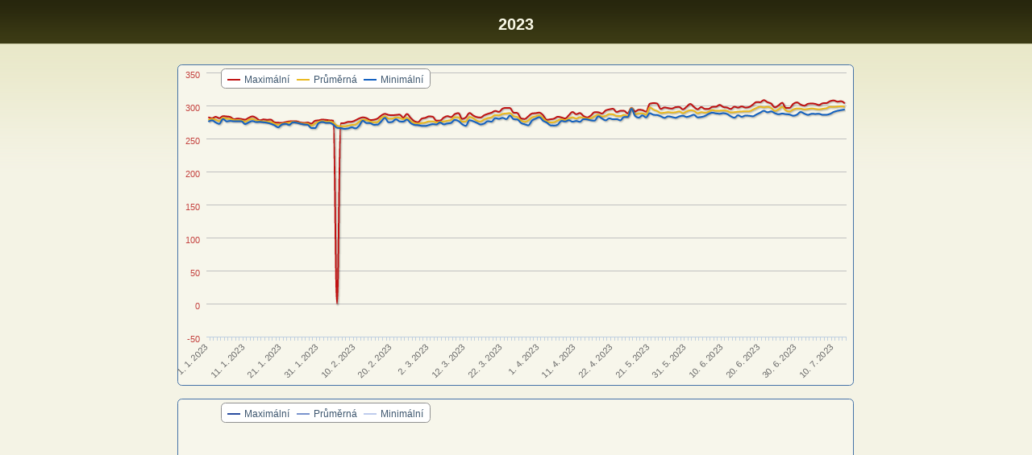

--- FILE ---
content_type: text/html
request_url: http://ok5z.eu/tmep/scripts/modals/rocniGrafy.php?je=K&ja=cz&rok=2023
body_size: 4102
content:
<!DOCTYPE HTML PUBLIC "-//W3C//DTD HTML 4.01 Transitional//EN"
"http://www.w3.org/TR/html4/loose.dtd">
<html>

  <head>
    <title>Valeč u Hrotovic - WiFi teploměr a vlhkoměr</title>
    <meta HTTP-EQUIV="content-type" CONTENT="text/html; charset=UTF-8">
    <link rel="stylesheet" href="../../css/css.css" type="text/css">
    <link rel="stylesheet" href="../../css/jquery-ui.css" type="text/css">
    <meta NAME="description" CONTENT="Valeč u Hrotovic - WiFi teploměr a vlhkoměr - stránka s hodnotami a grafy.">
    <meta NAME="author" CONTENT="Michal Ševčík (http://multi.tricker.cz), František Ševčík (f.sevcik@seznam.cz)">
    <script src="../js/jquery.tools.ui.timer.colorbox.tmep.js" type="text/javascript"></script>
    <script src="../js/highcharts.js" type="text/javascript"></script>
    <script src="../js/highcharts-more.js" type="text/javascript"></script>
    <link rel="shortcut icon" href="../../images/favicon.ico">
    <style type="text/css">body{ background: url("../../images/modal-bcg.png") top center repeat-x #f4f3e5; }</style>
  </head>

<body>

<center><h3>2023</h3><div id='rocniTeplota' class='grafModal'></div><script type="text/javascript">
$(function () {
    var chart;
    $(document).ready(function() {
        chart = new Highcharts.Chart({
            chart: { renderTo: 'rocniTeplota', zoomType: 'x', borderWidth: 1, backgroundColor: '#f7f6eb' },
            credits: { enabled: 0 },
            title: { text: null },
            xAxis: { categories: ['1. 1. 2023','2. 1. 2023','3. 1. 2023','4. 1. 2023','5. 1. 2023','6. 1. 2023','7. 1. 2023','8. 1. 2023','9. 1. 2023','10. 1. 2023','11. 1. 2023','12. 1. 2023','13. 1. 2023','14. 1. 2023','15. 1. 2023','16. 1. 2023','17. 1. 2023','18. 1. 2023','19. 1. 2023','20. 1. 2023','21. 1. 2023','22. 1. 2023','23. 1. 2023','24. 1. 2023','25. 1. 2023','26. 1. 2023','27. 1. 2023','28. 1. 2023','29. 1. 2023','30. 1. 2023','31. 1. 2023','1. 2. 2023','2. 2. 2023','3. 2. 2023','4. 2. 2023','5. 2. 2023','6. 2. 2023','7. 2. 2023','8. 2. 2023','9. 2. 2023','10. 2. 2023','11. 2. 2023','12. 2. 2023','13. 2. 2023','14. 2. 2023','15. 2. 2023','16. 2. 2023','17. 2. 2023','18. 2. 2023','19. 2. 2023','20. 2. 2023','21. 2. 2023','22. 2. 2023','23. 2. 2023','24. 2. 2023','25. 2. 2023','26. 2. 2023','27. 2. 2023','28. 2. 2023','1. 3. 2023','2. 3. 2023','3. 3. 2023','4. 3. 2023','5. 3. 2023','6. 3. 2023','7. 3. 2023','8. 3. 2023','9. 3. 2023','10. 3. 2023','11. 3. 2023','12. 3. 2023','13. 3. 2023','14. 3. 2023','15. 3. 2023','16. 3. 2023','17. 3. 2023','18. 3. 2023','19. 3. 2023','20. 3. 2023','21. 3. 2023','22. 3. 2023','23. 3. 2023','24. 3. 2023','25. 3. 2023','26. 3. 2023','27. 3. 2023','28. 3. 2023','29. 3. 2023','30. 3. 2023','31. 3. 2023','1. 4. 2023','2. 4. 2023','3. 4. 2023','4. 4. 2023','5. 4. 2023','6. 4. 2023','7. 4. 2023','8. 4. 2023','9. 4. 2023','10. 4. 2023','11. 4. 2023','12. 4. 2023','13. 4. 2023','14. 4. 2023','15. 4. 2023','16. 4. 2023','18. 4. 2023','19. 4. 2023','20. 4. 2023','21. 4. 2023','22. 4. 2023','27. 4. 2023','28. 4. 2023','29. 4. 2023','30. 4. 2023','5. 5. 2023','9. 5. 2023','10. 5. 2023','11. 5. 2023','12. 5. 2023','21. 5. 2023','22. 5. 2023','23. 5. 2023','24. 5. 2023','25. 5. 2023','26. 5. 2023','27. 5. 2023','28. 5. 2023','29. 5. 2023','30. 5. 2023','31. 5. 2023','1. 6. 2023','2. 6. 2023','3. 6. 2023','4. 6. 2023','5. 6. 2023','6. 6. 2023','7. 6. 2023','8. 6. 2023','9. 6. 2023','10. 6. 2023','11. 6. 2023','12. 6. 2023','13. 6. 2023','14. 6. 2023','15. 6. 2023','16. 6. 2023','17. 6. 2023','18. 6. 2023','19. 6. 2023','20. 6. 2023','21. 6. 2023','22. 6. 2023','23. 6. 2023','24. 6. 2023','25. 6. 2023','26. 6. 2023','27. 6. 2023','28. 6. 2023','29. 6. 2023','30. 6. 2023','1. 7. 2023','2. 7. 2023','3. 7. 2023','4. 7. 2023','5. 7. 2023','6. 7. 2023','7. 7. 2023','8. 7. 2023','9. 7. 2023','10. 7. 2023','11. 7. 2023','12. 7. 2023','13. 7. 2023'],
            labels: { rotation: -45, align: 'right', step: 10 }
            },
            yAxis: [{ 
                labels: {
                    formatter: function() { return this.value +' '; },
                    style: { color: '#c4423f' }
                },
                title: {
                    text: null,
                    style: { color: '#c4423f' }
                },
                opposite: false
            }],
            tooltip: {
                formatter: function() {
                    var unit = {
                        'Maximální': ' ',
                        'Průměrná': ' ',
                        'Minimální': ' '
                    }[this.series.name];
                    return '<b>'+ this.x +'</b><br /><b>'+ this.y +' '+ unit + '</b>';
                },
                crosshairs: true,
            },
            legend: {
                layout: 'horizontal',
                align: 'left',
                x: 44,
                verticalAlign: 'top',
                y: -5,
                floating: true,
                backgroundColor: '#FFFFFF'
            },
            series: [{
                name: 'Maximální',
                type: 'spline',
                color: '#c01212',
                yAxis: 0,
                data: [282.3, 280.7, 282.9, 280.9, 283.9, 283.4, 282.6, 279.3, 280.3, 279.5, 278.6, 281.5, 283.5, 281.2, 277.6, 278.9, 278.4, 278.7, 274.5, 274, 273.8, 274.9, 276, 276.2, 276.1, 274.4, 273.7, 274.3, 272.6, 276.8, 277.5, 278.7, 278.3, 277.5, 277, 0, 272.9, 273.4, 275.3, 275.5, 277.6, 280.4, 282.1, 281, 278, 278.4, 280.3, 284.8, 287.5, 285.7, 285.2, 285.7, 286.2, 281.7, 287.3, 281.3, 276.4, 274.8, 280, 281.4, 283.5, 283.1, 277.1, 277.2, 281.7, 283.9, 282.5, 287.1, 288.5, 279.8, 282, 288.8, 284.9, 282.4, 281.8, 285.3, 287.5, 289.1, 291.8, 290.4, 295.4, 296.5, 296.2, 289.2, 288.8, 280.5, 279.6, 283.7, 287.9, 288.4, 289.3, 285.2, 278.4, 279.2, 280.1, 283, 282, 280.4, 285.3, 290.3, 286.8, 288.6, 284.1, 281.9, 284.9, 289.9, 289.8, 287.8, 292.5, 294.2, 295.1, 290.1, 292, 292, 288.1, 296.6, 290.9, 293.6, 293, 290.7, 302.6, 303.7, 303, 294.8, 297.1, 296.1, 295.4, 297.4, 297.8, 294.1, 298.1, 302.4, 297.9, 294.3, 297.7, 294.8, 294.9, 297.9, 298.2, 301, 297.7, 296.9, 294.8, 298.2, 296.8, 298.7, 297, 297.7, 301.4, 305.3, 305, 308.2, 305, 302.9, 297.2, 300.3, 304.2, 296.3, 296.4, 302.4, 304.7, 301.5, 299.7, 302.6, 303.1, 302.4, 300.7, 303.4, 303.7, 306.6, 307.7, 305.8, 306.6, 303.3],
                marker: { enabled: false }
            }, {
                name: 'Průměrná',
                type: 'spline',
                color: '#ebb91f',
                yAxis: 0,
                data: [278.1, 279.6, 278.5, 276.4, 281.5, 280.1, 279.8, 278, 277.7, 277.6, 275.3, 278.5, 279.8, 277.4, 276.6, 275.9, 275.6, 275, 272.7, 270.8, 272.3, 273.3, 274.1, 275.3, 274.7, 273.4, 272.4, 272.6, 269.5, 272.7, 275.5, 276.4, 275.6, 275.8, 273.9, 269.5, 268.5, 268.5, 269.6, 270.6, 271.3, 275.2, 278.4, 277.8, 275.8, 274.5, 275, 281, 283.8, 280.3, 280.3, 281.9, 281.4, 279.3, 281.5, 276.7, 273.4, 272.6, 273.4, 274.3, 276, 276, 274.4, 275.3, 275.7, 277.1, 278.2, 282.4, 282.2, 275.5, 276, 282.8, 280.9, 277, 275.8, 278.9, 281, 282.2, 285.5, 285.1, 287.3, 287.9, 288.5, 283.9, 282.6, 277.5, 275.2, 277.4, 282.1, 283.5, 285.2, 280.7, 276.1, 274.4, 274.8, 277.4, 279, 277.9, 280.3, 282.1, 280.2, 282.3, 281.4, 280.2, 280.7, 283.7, 286.1, 283.3, 284.4, 287.1, 286.6, 284.1, 284, 285.8, 284, 296.1, 286.8, 288, 288, 286.2, 297.1, 293.8, 291.7, 288.6, 289.2, 290, 289.3, 289.7, 291.1, 288.4, 291, 292.8, 291.9, 288.3, 289.9, 289.1, 290.5, 293.1, 292, 292.2, 292.5, 291.8, 289.5, 289.9, 290.6, 291, 291.1, 291.2, 293.7, 296.4, 298.2, 297.3, 298, 296.4, 291.8, 294.1, 297.9, 292.4, 291, 294, 295.5, 295.3, 294, 294.8, 295.5, 294.7, 294.1, 295, 295.8, 298, 297.9, 298.4, 298.9, 297.8],
                marker: { enabled: false }
    
            }, {
                name: 'Minimální',
                type: 'spline',
                color: '#1260c0',
                yAxis: 0,
                data: [275.6, 277.6, 274.4, 272.2, 279.6, 276, 276.7, 276.1, 276.1, 276.2, 271.8, 274.4, 276.5, 275, 275.3, 274.6, 273.9, 272.3, 270, 267, 271.3, 272.3, 270.5, 274.6, 274, 272.6, 271.3, 270.8, 266, 265.7, 273.5, 275.1, 273.8, 273.8, 270.9, 266.4, 265.7, 264.6, 265.2, 267, 265.4, 269.3, 276.9, 273.4, 273.3, 270.8, 271, 275.7, 281.3, 274.6, 275.2, 279.2, 276, 275.6, 278.7, 273.4, 270.7, 270.2, 269.3, 269.1, 270.5, 271.8, 271.3, 274.4, 271.5, 272.8, 273.6, 278.2, 276.6, 271.7, 269.3, 277.7, 276.2, 273.8, 271.3, 272.7, 276.3, 275.6, 280.8, 279.9, 281.4, 279.4, 284.8, 279.3, 278.9, 273.7, 271.6, 270.1, 277.2, 280.1, 282.3, 276.9, 274.1, 270, 269.6, 271.1, 276.7, 275.7, 277.8, 275.5, 276.6, 275.4, 279.4, 279, 277.5, 277.1, 283.6, 280.4, 277.5, 280.6, 279.1, 279.4, 277.5, 282.6, 282.6, 295.1, 284.3, 281.7, 285, 282, 288.4, 286, 285.6, 283.7, 281.4, 283.6, 282.7, 281.5, 283.5, 284.5, 282.7, 284.1, 286.1, 282.1, 282.7, 284.2, 287.3, 289.2, 288.1, 287.6, 288.4, 287.2, 283.8, 281.6, 285.3, 282.9, 284.7, 284.5, 283.7, 286.5, 289.1, 291.9, 289.7, 291.1, 288.4, 286.8, 287.8, 287, 286.3, 284.5, 286.1, 290.3, 287.8, 285.9, 287.4, 287.3, 287.5, 285.8, 286, 287.3, 290.3, 292, 293.1, 294],
                marker: { enabled: false }
            }]
        });
    });
    
});
</script><div id='rocniVlhkost' class='grafModal'></div><script type="text/javascript">
$(function () {
    var chart;
    $(document).ready(function() {
        chart = new Highcharts.Chart({
            chart: { renderTo: 'rocniVlhkost', zoomType: 'x', borderWidth: 1, backgroundColor: '#f7f6eb' },
            credits: { enabled: 0 },
            title: { text: null },
            xAxis: { categories: ['1. 1. 2023','2. 1. 2023','3. 1. 2023','4. 1. 2023','5. 1. 2023','6. 1. 2023','7. 1. 2023','8. 1. 2023','9. 1. 2023','10. 1. 2023','11. 1. 2023','12. 1. 2023','13. 1. 2023','14. 1. 2023','15. 1. 2023','16. 1. 2023','17. 1. 2023','18. 1. 2023','19. 1. 2023','20. 1. 2023','21. 1. 2023','22. 1. 2023','23. 1. 2023','24. 1. 2023','25. 1. 2023','26. 1. 2023','27. 1. 2023','28. 1. 2023','29. 1. 2023','30. 1. 2023','31. 1. 2023','1. 2. 2023','2. 2. 2023','3. 2. 2023','4. 2. 2023','5. 2. 2023','6. 2. 2023','7. 2. 2023','8. 2. 2023','9. 2. 2023','10. 2. 2023','11. 2. 2023','12. 2. 2023','13. 2. 2023','14. 2. 2023','15. 2. 2023','16. 2. 2023','17. 2. 2023','18. 2. 2023','19. 2. 2023','20. 2. 2023','21. 2. 2023','22. 2. 2023','23. 2. 2023','24. 2. 2023','25. 2. 2023','26. 2. 2023','27. 2. 2023','28. 2. 2023','1. 3. 2023','2. 3. 2023','3. 3. 2023','4. 3. 2023','5. 3. 2023','6. 3. 2023','7. 3. 2023','8. 3. 2023','9. 3. 2023','10. 3. 2023','11. 3. 2023','12. 3. 2023','13. 3. 2023','14. 3. 2023','15. 3. 2023','16. 3. 2023','17. 3. 2023','18. 3. 2023','19. 3. 2023','20. 3. 2023','21. 3. 2023','22. 3. 2023','23. 3. 2023','24. 3. 2023','25. 3. 2023','26. 3. 2023','27. 3. 2023','28. 3. 2023','29. 3. 2023','30. 3. 2023','31. 3. 2023','1. 4. 2023','2. 4. 2023','3. 4. 2023','4. 4. 2023','5. 4. 2023','6. 4. 2023','7. 4. 2023','8. 4. 2023','9. 4. 2023','10. 4. 2023','11. 4. 2023','12. 4. 2023','13. 4. 2023','14. 4. 2023','15. 4. 2023','16. 4. 2023','18. 4. 2023','19. 4. 2023','20. 4. 2023','21. 4. 2023','22. 4. 2023','27. 4. 2023','28. 4. 2023','29. 4. 2023','30. 4. 2023','5. 5. 2023','9. 5. 2023','10. 5. 2023','11. 5. 2023','12. 5. 2023','21. 5. 2023','22. 5. 2023','23. 5. 2023','24. 5. 2023','25. 5. 2023','26. 5. 2023','27. 5. 2023','28. 5. 2023','29. 5. 2023','30. 5. 2023','31. 5. 2023','1. 6. 2023','2. 6. 2023','3. 6. 2023','4. 6. 2023','5. 6. 2023','6. 6. 2023','7. 6. 2023','8. 6. 2023','9. 6. 2023','10. 6. 2023','11. 6. 2023','12. 6. 2023','13. 6. 2023','14. 6. 2023','15. 6. 2023','16. 6. 2023','17. 6. 2023','18. 6. 2023','19. 6. 2023','20. 6. 2023','21. 6. 2023','22. 6. 2023','23. 6. 2023','24. 6. 2023','25. 6. 2023','26. 6. 2023','27. 6. 2023','28. 6. 2023','29. 6. 2023','30. 6. 2023','1. 7. 2023','2. 7. 2023','3. 7. 2023','4. 7. 2023','5. 7. 2023','6. 7. 2023','7. 7. 2023','8. 7. 2023','9. 7. 2023','10. 7. 2023','11. 7. 2023','12. 7. 2023','13. 7. 2023'], 
            labels: { rotation: -45, align: 'right', step: 10 }
            },
            yAxis: [{ 
                labels: {
                    formatter: function() { return this.value +' %'; },
                    style: { color: '#1260c0' }
                },
                title: {
                    text: null,
                    style: { color: '#1260c0' }
                },
                opposite: false,
                max: 100
            }],
            tooltip: {
                formatter: function() {
                    var unit = {
                        'Maximální': ' %',
                        'Průměrná': ' %',
                        'Minimální': ' %'
                    }[this.series.name];
                    return '<b>'+ this.x +'</b><br /><b>'+ this.y +' '+ unit + '</b>';
                },
                crosshairs: true,
            },
            legend: {
                layout: 'horizontal',
                align: 'left',
                x: 44,
                verticalAlign: 'top',
                y: -5,
                floating: true,
                backgroundColor: '#FFFFFF'
            },
            series: [{
                name: 'Maximální',
                type: 'spline',
                color: '#294d9f',
                yAxis: 0,
                data: [372.6, 372.7, 371.1, 371.1, 369.2, 367.8, 369.6, 371.2, 371.2, 365.2, 369.3, 369.9, 365.1, 365.7, 369.8, 367.1, 368.7, 369, 364.6, 366.5, 368.1, 366.5, 368.8, 365.8, 366.6, 364.8, 362.2, 361.8, 359, 365.1, 370.1, 364.8, 362.9, 372.7, 366.1, 356.8, 357.1, 359.6, 359.9, 359, 358.8, 364.4, 365.3, 363.5, 362.5, 364.5, 365.4, 360.5, 364.7, 371.5, 367.8, 360.6, 363.7, 365.4, 367.7, 360.9, 361.2, 354.4, 354.9, 358.5, 356.8, 358.7, 359.7, 363.4, 356.5, 360.1, 362.3, 367.7, 361.9, 360.6, 357.9, 360.2, 366.5, 366, 358.2, 342.8, 333.8, 349.9, 353.1, 358.1, 356.2, 353, 355.1, 356, 357.2, 362.1, 361.5, 350, 364.7, 363, 356.3, 364.5, 353.1, 345.7, 346.7, 352, 358.7, 361.9, 362.9, 364.2, 363.1, 359, 362.2, 368, 364.2, 363.3, 355, 363.1, 360.6, 353.5, 351.8, 342.6, 358.3, 368.1, 361.4, 323.7, 339.8, 349.8, 340.8, 360.8, 354.5, 359.4, 361, 361.8, 361.2, 360.7, 354.6, 354.5, 352.5, 340.3, 347.7, 354, 348.9, 352.4, 355, 366.4, 368.2, 363.4, 361.3, 366.2, 367.4, 362.7, 363.1, 357.3, 357.4, 360.2, 359.8, 364.4, 361.7, 355.7, 355.5, 361.1, 364.5, 360.5, 362.9, 362.3, 358.5, 359.5, 356.2, 356, 362.4, 365.4, 356, 353.8, 349.8, 361.1, 357.3, 353.2, 351.2, 348.3, 362.4, 364.2, 356.5, 357.6],
                marker: { enabled: false }
            }, {
                name: 'Průměrná',
                type: 'spline',
                color: '#7993cd',
                yAxis: 0,
                data: [369.5, 371.3, 365.4, 366.6, 360.3, 363.5, 363.6, 369, 367.5, 361, 361, 361, 357.1, 357.9, 366.6, 360.9, 362.1, 364, 357.6, 358.2, 361.6, 363.4, 364.9, 362.4, 363.4, 358.8, 355.1, 357.6, 353.2, 357.3, 357.3, 357.5, 355.4, 364.5, 351.6, 348.7, 350.1, 348.2, 350.4, 348.2, 348.5, 354, 359.6, 357.2, 358, 355.9, 359.9, 354, 354.6, 357.9, 352.5, 352.9, 354, 360.6, 359.9, 352.1, 348.8, 344.8, 343.2, 346.1, 342.3, 348.3, 352.3, 350.1, 346.2, 346.2, 347.6, 354.3, 348.2, 346.5, 342.2, 347.8, 354.2, 345, 341.9, 325.1, 323.3, 335.5, 341.2, 342.8, 338.7, 334.9, 343.3, 346, 346.6, 351.9, 339.2, 341, 354.1, 357.1, 345, 354.4, 338.3, 331.8, 334.3, 334.8, 340.6, 356.6, 354.5, 346.8, 356.1, 339, 355.2, 364.7, 357.1, 349.4, 342.4, 353.1, 346.1, 335.3, 335.2, 329.7, 341.7, 357.5, 357.1, 319.1, 332.5, 335.5, 331.8, 348.6, 332.1, 340.3, 348.8, 347.5, 343.9, 343.4, 336.2, 335.3, 332.7, 328.3, 327.7, 332.6, 334.6, 330.3, 335.2, 355.2, 359.1, 351.3, 353.3, 355.1, 353.1, 344.4, 337.7, 333.2, 339.9, 342.2, 343.7, 344.2, 337.3, 335.9, 337.4, 347.2, 344.9, 345.5, 348.3, 339.3, 335.2, 340.6, 336, 332.2, 336.5, 343.1, 337.7, 332.9, 331.9, 342.7, 332.6, 327.4, 325.7, 321.8, 333.4, 339.3, 338.4, 336.9],
                marker: { enabled: false }
    
            }, {
                name: 'Minimální',
                type: 'spline',
                color: '#becced',
                yAxis: 0,
                data: [363.7, 370, 354.7, 361.1, 349.8, 358.5, 355.7, 366.3, 361.8, 351.7, 349.5, 349.9, 350.2, 342.3, 359.1, 349.1, 344.3, 355.8, 348.2, 350.7, 352.8, 358.1, 361.4, 357.7, 358.5, 352.4, 349.7, 353.2, 343.9, 351.2, 345.2, 349.3, 347.1, 356.3, 337.3, 334.6, 331.8, 329.9, 330.8, 330.4, 328.5, 337, 347.4, 347.7, 350.2, 346, 350.3, 346.7, 344.6, 346.4, 343.2, 344.1, 337.4, 356.1, 346.2, 335.8, 332.3, 331, 323.8, 328.8, 321, 321.3, 344.1, 336.3, 328.4, 327.5, 329.4, 339.5, 331.4, 335.6, 321.4, 334.6, 347.2, 318.6, 318.3, 309, 313.1, 319.6, 323.6, 326.3, 318.7, 310.6, 322.5, 322.9, 325.1, 326.5, 316.5, 323.4, 340.3, 343.6, 331.6, 340.8, 323.1, 319.4, 317.3, 317.1, 325.2, 347.4, 335.6, 320.7, 340.2, 315.1, 341.1, 359.3, 344.4, 328.5, 330.8, 337.3, 324, 312.7, 314.3, 313.5, 319.4, 345.2, 339.2, 315.1, 321.4, 322.8, 317.3, 337.5, 315.2, 314.9, 328.3, 330.1, 324.9, 325, 318.3, 313.2, 308.3, 315.4, 306.6, 304.9, 320.9, 309.2, 321.1, 338.4, 347.9, 332.2, 335.1, 329.1, 336.3, 326.3, 316.5, 309.4, 320.3, 318.6, 317.9, 321.8, 314.9, 310.5, 321.7, 317.9, 322.9, 328.1, 329.3, 317.9, 318.3, 316.1, 314.9, 311.1, 311.1, 321, 316.8, 313.6, 312.7, 318.3, 308.3, 305.6, 300.4, 300.3, 305.4, 314.1, 318.9, 311.2],
                marker: { enabled: false }
            }]
        });
    });
    
});
</script>
</center>

</body>
</html>

--- FILE ---
content_type: text/css
request_url: http://ok5z.eu/tmep/css/css.css
body_size: 2168
content:
 /*************************************************************************
 ***  Systém pro TME/TH2E - TMEP                                        ***
 ***  (c) Michal Ševčík - multi@tricker.cz                              ***
 ***  Kaskadove styly / CSS styles                                      *** 
 *************************************************************************/

/* telo */
body{ background: url(../images/pozadi.jpg) repeat rgb(242,242,225); color: rgb(60,58,23); font-family: Verdana, Arial, Times, serif; font-size: 13px; margin: 15px 0px; padding: 0px; text-align: center; }

/* hlavni */
#hlavni { width: 950px; height: auto; background: url(../images/prechod4.gif) repeat-x top center rgb(243,242,221); border: 2px solid rgb(70,68,28); vertical-align: middle; text-align: center; -webkit-box-shadow: 0 0 8px black; -moz-box-shadow: 0 0 8px black; box-shadow: 0 0 8px black; }
#hlavni table tr td { border-bottom: 1px solid rgb(221,220,170); }
.tabulkaVHlavicce { border: 1px solid #a2a181; }
.mobilniIkona { vertical-align: middle; }

/* aktualne */
.aktualne { width: 220px; margin: 0px 0px 3px 0px; border: 2px solid rgb(70,68,28); height: 74px; color: white; font-weight: bold; line-height: 26px; -webkit-border-radius: 0.8em; -moz-border-radius: 0.8em; border-radius: 0.8em; }
.aktualnejen { width: 220px; margin: 0px 0px 3px 0px; border: 2px solid rgb(70,68,28); height: 114px; color: white; font-weight: bold; line-height: 42px; -webkit-border-radius: 0.8em; -moz-border-radius: 0.8em; border-radius: 0.8em; }
.aktua { color: white; font-size: 24px; font-weight: bold; }
.aktualnemensi { font-size: 11px; margin: 1px 4px 0px 0px; float: left; width: 106px; border: 2px solid rgb(70,68,28); background: url("../images/prechod3.gif") repeat-x center center #2E2D0E; height: 44px; color: white; font-weight: bold; line-height: 21px; -webkit-border-radius: 0.8em; -moz-border-radius: 0.8em; border-radius: 0.8em; }
.aktuamens { color: white; font-size: 16px; font-weight: bold; }

/* teplota */
.teplejsi { background: url("../images/teplejsi.jpg") repeat-x center center #3C3A14; }
.studenejsi { background: url("../images/studenejsi.jpg") repeat-x center center #3C3A14; }
.stejne { background: url("../images/stejne.jpg") repeat-x center center #3C3A14; }

/* vlhkost */
.teplejsim { background: url("../images/teplejsi-min.jpg") repeat-x center center #2E2D0E; }
.studenejsim { background: url("../images/studenejsi-min.jpg") repeat-x center center #2E2D0E; }
.stejnem { background: url("../images/stejne-min.jpg") repeat-x center center #2E2D0E; }

/* Highcharts */
.graf { width: 900px; margin: 15px 0px; }
.grafModal { width: 840px; margin: 15px 0px; }
.grafMobile { width: 420px; }

/* radky */
.radek { background: url(../images/prechod2.gif) repeat-x top center #E3E2A9; color: #585441; }
.radekVelky { background: url(../images/prechod2.gif) repeat-x top center #E3E2A9; color: #585441; line-height: 18px; vertical-align: center; font-size: 14px; color: black; }
.radekVetsi { background: url(../images/prechod2.gif) repeat-x top center #E3E2A9; color: #585441; line-height: 20px; vertical-align: center; font-size: 12px; }
.radekStat td { border-right: 1px solid rgb(221,220,170); }
.radekStat:hover td { background: #f3f2dd; }
.radekStatModal td { border-right: 1px solid rgb(221,220,170); border-bottom: 1px solid rgb(221,220,170); }
.radekStatModal:hover td { background: #e8e5c6; }

/* typo */
h1{ color: #F9F8E6; background: url(../images/prechod1.gif) repeat-x top center #2E2D0E; font-size: 20px; line-height: 30px; height: 60px; font-weight: bold; padding: 0px 0px 0px 0px; margin: 0px 0px 0px 0px; width: 950px; vertical-align: middle; }
h1 font { font-size: 12px; }
h1 font a { color: white; }
h1 font a:hover { text-decoration: none; }
h2 { color: #F9F8E6; background: url(../images/prechod1.gif) repeat-x top center #2E2D0E; font-size: 11px; line-height: 25px; height: 25px; font-weight: bold; padding: 0px 0px 0px 0px; margin: 10px 0px 0px 0px; width: 950px; border-top: 2px solid rgb(70,68,28); vertical-align: middle; }
h2 a { color: white; }
h2 a:hover { text-decoration: none; }
h3 { color: #F9F8E6; font-size: 20px; line-height: 30px; height: 50px; overflow: hidden; font-weight: bold; padding: 0px 0px 0px 0px; margin: 0px 0px 0px 0px; vertical-align: middle; }
br { line-height: 1.5em; }
.mensi { font-size: 11px; }
a { color: rgb(60,58,23); }
a:hover { text-decoration: none; }

/* zadny ramecky! */
img{ border: 0px; }

/* sloupecky */
#tri { width: 940px; overflow: hidden; margin: 10px 0px 30px 0px; }
#levej { width: 411px; float: left; margin: 0px 0px 0px 20px; }
#pravejsi { width: 269px; float: left; text-align: center; }
#pravej { width: 236px; float: right; text-align: center; }
#dva { width: 850px; overflow: hidden; display: block; margin: 10px 0px 30px 0px; border: none; }
#levejVelikan { width: 390px; overflow: hidden; display: block; float: left; text-align: center; border: none; }
#pravejVelikan { width: 390px; overflow: hidden; display: block; float: right; text-align: center; border: none; }

/* tabs */
#oblastzalozek { width: 940px; }
ul.tabs { margin: 0 !important; padding:0; height:30px; border-bottom:1px solid #3B3913; }
ul.tabs li { float:left; padding:0; margin:0; list-style-type:none; }
ul.tabs a { font-weight: bold; float:left; font-size:13px; display:block; padding:5px 25px; text-decoration:none; border:1px solid #3B3913; border-bottom:0px; height:18px; background-color:#e1dddd; color:#777; margin-right:2px; position:relative; top:1px; outline:0; -moz-border-radius:4px 4px 0 0; }
ul.tabs a:hover { background-color:#cfcc94; color:#333; }
ul.tabs a.current { background-color:#e7e5c5; border-bottom:1px solid #e7e5c5; color:#000; cursor:default; }
.panely > div { display:none; border:1px solid #3B3913; border-width:0 1px 1px 1px; min-height:80px; padding:5px 10px; background-color:#e7e5c5; }

/* formular na strance historie */
form{ font-weight: bold; }
.submit input{margin-left: 4.5em; }
input{color: black;background: white;border: 1px solid #24230C; width: 80px; padding: 2px; }
.submit {color: #000;background: white;border: 2px outset #24230C; }
fieldset{border: 1px solid #24230C; width: 300px; }
legend{color: black;background: #F3F2DD;border: 1px solid #24230C;padding: 2px 6px; }

/* ColorBox Core Style */
#colorbox, #cboxOverlay, #cboxWrapper{position:absolute; top:0; left:0; z-index:9999; overflow:hidden;}
#cboxOverlay{position:fixed; width:100%; height:100%;}
#cboxMiddleLeft, #cboxBottomLeft{clear:left;}
#cboxContent{position:relative;}
#cboxLoadedContent{overflow:auto;}
#cboxTitle{margin:0;}
#cboxLoadingOverlay, #cboxLoadingGraphic{position:absolute; top:0; left:0; width:100%; height:100%;}
#cboxPrevious, #cboxNext, #cboxClose, #cboxSlideshow{cursor:pointer;}
.cboxPhoto{float:left; margin:auto; border:0; display:block; max-width: none;}
.cboxIframe{width:100%; height:100%; display:block; border:0;}
#colorbox, #cboxContent, #cboxLoadedContent{box-sizing:content-box;}
/* ColorBox User Style */
#cboxOverlay{background:#000;}
#colorbox{}
#cboxContent{margin-top:20px;}
.cboxIframe{background:#fff;}
#cboxError{padding:50px; border:1px solid #ccc;}
#cboxLoadedContent{border:5px solid #000; background:#fff;}
#cboxTitle{position:absolute; top:-20px; left:0; color:#ccc;}
#cboxCurrent{position:absolute; top:-20px; right:0px; color:#ccc;}
#cboxSlideshow{position:absolute; top:-20px; right:90px; color:#fff;}
#cboxPrevious{position:absolute; top:50%; left:5px; margin-top:-32px; background:url(../images/controls.png) no-repeat top left; width:28px; height:65px; text-indent:-9999px;}
#cboxPrevious:hover{background-position:bottom left;}
#cboxNext{position:absolute; top:50%; right:5px; margin-top:-32px; background:url(../images/controls.png) no-repeat top right; width:28px; height:65px; text-indent:-9999px;}
#cboxNext:hover{background-position:bottom right;}
#cboxLoadingOverlay{background:#000;}
#cboxLoadingGraphic{background:url(../images/loading.gif) no-repeat center center;}
#cboxClose{position:absolute; top:5px; right:5px; display:block; background:url(../images/controls.png) no-repeat top center; width:38px; height:19px; text-indent:-9999px;}
#cboxClose:hover{background-position:bottom center;}

--- FILE ---
content_type: application/javascript
request_url: http://ok5z.eu/tmep/scripts/js/highcharts-more.js
body_size: 5295
content:
/*
 Highcharts JS v2.3.3 (2012-10-04)

 (c) 2009-2011 Torstein Hønsi

 License: www.highcharts.com/license
*/
(function(h,u){function z(a,b,c){this.init.call(this,a,b,c)}function A(a,b,c){a.call(this,b,c);if(this.chart.polar)this.closeSegment=function(a){var b=this.xAxis.center;a.push("L",b[0],b[1])},this.closedStacks=!0}function B(a,b){var c=this.chart,d=this.options.animation,e=this.group,g=this.markerGroup,f=this.xAxis.center,j=c.plotLeft,n=c.plotTop;if(c.polar){if(c.renderer.isSVG)if(d===!0&&(d={}),b){if(e.attrSetters.scaleX=e.attrSetters.scaleY=function(a,b){this[b]=a;this.scaleX!==u&&this.scaleY!==
u&&this.element.setAttribute("transform","translate("+this.translateX+","+this.translateY+") scale("+this.scaleX+","+this.scaleY+")");return!1},c={translateX:f[0]+j,translateY:f[1]+n,scaleX:0,scaleY:0},e.attr(c),g)g.attrSetters=e.attrSetters,g.attr(c)}else c={translateX:j,translateY:n,scaleX:1,scaleY:1},e.animate(c,d),g&&g.animate(c,d),this.animate=null}else a.call(this,b)}var p=h.each,v=h.extend,o=h.merge,D=h.map,m=h.pick,w=h.pInt,k=h.getOptions().plotOptions,i=h.seriesTypes,E=h.extendClass,l=h.wrap,
r=h.Axis,G=h.Tick,y=h.Series,q=i.column.prototype,s=function(){};v(z.prototype,{init:function(a,b,c){var d=this,e=d.defaultOptions;d.chart=b;if(b.angular)e.background={};d.options=a=o(e,a);(a=a.background)&&p([].concat(h.splat(a)).reverse(),function(a){var b=a.backgroundColor,a=o(d.defaultBackgroundOptions,a);if(b)a.backgroundColor=b;a.color=a.backgroundColor;c.options.plotBands.unshift(a)})},defaultOptions:{center:["50%","50%"],size:"85%",startAngle:0},defaultBackgroundOptions:{shape:"circle",borderWidth:1,
borderColor:"silver",backgroundColor:{linearGradient:{x1:0,y1:0,x2:0,y2:1},stops:[[0,"#FFF"],[1,"#DDD"]]},from:Number.MIN_VALUE,innerRadius:0,to:Number.MAX_VALUE,outerRadius:"105%"}});var x=r.prototype,r=G.prototype,H={getOffset:s,redraw:function(){this.isDirty=!1},render:function(){this.isDirty=!1},setScale:s,setCategories:s,setTitle:s},F={isRadial:!0,defaultRadialGaugeOptions:{labels:{align:"center",x:0,y:null},minorGridLineWidth:0,minorTickInterval:"auto",minorTickLength:10,minorTickPosition:"inside",
minorTickWidth:1,plotBands:[],tickLength:10,tickPosition:"inside",tickWidth:2,title:{rotation:0},zIndex:2},defaultRadialXOptions:{gridLineWidth:1,labels:{align:null,distance:15,x:0,y:null},maxPadding:0,minPadding:0,plotBands:[],showLastLabel:!1,tickLength:0},defaultRadialYOptions:{gridLineInterpolation:"circle",labels:{align:"right",x:-3,y:-2},plotBands:[],showLastLabel:!1,title:{x:4,text:null,rotation:90}},setOptions:function(a){this.options=o(this.defaultOptions,this.defaultRadialOptions,a)},getOffset:function(){x.getOffset.call(this);
this.chart.axisOffset[this.side]=0;this.center=this.pane.center=i.pie.prototype.getCenter.call(this.pane)},getLinePath:function(a,b){var c=this.center,b=m(b,c[2]/2-this.offset);return this.chart.renderer.symbols.arc(this.left+c[0],this.top+c[1],b,b,{start:this.startAngleRad,end:this.endAngleRad,open:!0,innerR:0})},setAxisTranslation:function(){x.setAxisTranslation.call(this);if(this.center&&(this.transA=this.isCircular?(this.endAngleRad-this.startAngleRad)/(this.max-this.min||1):this.center[2]/2/
(this.max-this.min||1),this.isXAxis))this.minPixelPadding=this.transA*this.minPointOffset+(this.reversed?(this.endAngleRad-this.startAngleRad)/4:0)},beforeSetTickPositions:function(){this.autoConnect&&(this.max+=this.categories&&1||this.pointRange||this.closestPointRange)},setAxisSize:function(){x.setAxisSize.call(this);if(this.center)this.len=this.width=this.height=this.isCircular?this.center[2]*(this.endAngleRad-this.startAngleRad)/2:this.center[2]/2},getPosition:function(a,b){if(!this.isCircular)b=
this.translate(a),a=this.min;return this.postTranslate(this.translate(a),m(b,this.center[2]/2)-this.offset)},postTranslate:function(a,b){var c=this.chart,d=this.center,a=this.startAngleRad+a;return{x:c.plotLeft+d[0]+Math.cos(a)*b,y:c.plotTop+d[1]+Math.sin(a)*b}},getPlotBandPath:function(a,b,c){var d=this.center,e=this.startAngleRad,g=d[2]/2,f=[m(c.outerRadius,"100%"),c.innerRadius,m(c.thickness,10)],j=/%$/,n,C=this.isCircular;this.options.gridLineInterpolation==="polygon"?d=this.getPlotLinePath(a).concat(this.getPlotLinePath(b,
!0)):(C||(f[0]=this.translate(a),f[1]=this.translate(b)),f=D(f,function(a){j.test(a)&&(a=w(a,10)*g/100);return a}),c.shape==="circle"||!C?(a=-Math.PI/2,b=Math.PI*1.5,n=!0):(a=e+this.translate(a),b=e+this.translate(b)),d=this.chart.renderer.symbols.arc(this.left+d[0],this.top+d[1],f[0],f[0],{start:a,end:b,innerR:m(f[1],f[0]-f[2]),open:n}));return d},getPlotLinePath:function(a,b){var c=this.center,d=this.chart,e=this.getPosition(a),g,f,j;this.isCircular?j=["M",c[0]+d.plotLeft,c[1]+d.plotTop,"L",e.x,
e.y]:this.options.gridLineInterpolation==="circle"?(a=this.translate(a))&&(j=this.getLinePath(0,a)):(g=d.xAxis[0],j=[],a=this.translate(a),c=g.tickPositions,g.autoConnect&&(c=c.concat([c[0]])),b&&(c=[].concat(c).reverse()),p(c,function(b,c){f=g.getPosition(b,a);j.push(c?"L":"M",f.x,f.y)}));return j},getTitlePosition:function(){var a=this.center,b=this.chart,c=this.options.title;return{x:b.plotLeft+a[0]+(c.x||0),y:b.plotTop+a[1]-{high:0.5,middle:0.25,low:0}[c.align]*a[2]+(c.y||0)}}};l(x,"init",function(a,
b,c){var d=this,e=b.angular,g=b.polar,f=c.isX,j=e&&f,n;if(e){if(v(this,j?H:F),n=!f)this.defaultRadialOptions=this.defaultRadialGaugeOptions}else if(g)v(this,F),this.defaultRadialOptions=(n=f)?this.defaultRadialXOptions:o(this.defaultYAxisOptions,this.defaultRadialYOptions);a.call(this,b,c);if(!j&&(e||g)){a=this.options;if(!b.panes)b.panes=D(h.splat(b.options.pane),function(a){return new z(a,b,d)});this.pane=e=b.panes[c.pane||0];g=e.options;b.inverted=!1;b.options.chart.zoomType=null;this.startAngleRad=
e=(g.startAngle-90)*Math.PI/180;this.endAngleRad=g=(m(g.endAngle,g.startAngle+360)-90)*Math.PI/180;this.offset=a.offset||0;if((this.isCircular=n)&&c.max===u&&g-e===2*Math.PI)this.autoConnect=!0}});l(r,"getPosition",function(a,b,c,d,e){var g=this.axis;return g.getPosition?g.getPosition(c):a.call(this,b,c,d,e)});l(r,"getLabelPosition",function(a,b,c,d,e,g,f,j,n){var h=this.axis,i=g.y,l=g.align,k=(h.translate(this.pos)+h.startAngleRad+Math.PI/2)/Math.PI*180;h.isRadial?(a=h.getPosition(this.pos,h.center[2]/
2+m(g.distance,-25)),g.rotation==="auto"?d.attr({rotation:k}):i===null&&(i=w(d.styles.lineHeight)*0.9-d.getBBox().height/2),l===null&&(l=h.isCircular?k>20&&k<160?"left":k>200&&k<340?"right":"center":"center",d.attr({align:l})),a.x+=g.x,a.y+=i):a=a.call(this,b,c,d,e,g,f,j,n);return a});l(r,"getMarkPath",function(a,b,c,d,e,g,f){var j=this.axis;j.isRadial?(a=j.getPosition(this.pos,j.center[2]/2+d),b=["M",b,c,"L",a.x,a.y]):b=a.call(this,b,c,d,e,g,f);return b});k.arearange=o(k.area,{lineWidth:1,marker:null,
threshold:null,tooltip:{pointFormat:'<span style="color:{series.color}">{series.name}</span>: <b>{point.low}</b> - <b>{point.high}</b><br/>'},trackByArea:!0,dataLabels:{verticalAlign:null,xLow:0,xHigh:0,yLow:0,yHigh:0},shadow:!1});r=h.extendClass(h.Point,{applyOptions:function(a,b){var c=this.series,d=c.pointArrayMap,e=0,g=0,f=d.length;if(typeof a==="object"&&typeof a.length!=="number")v(this,a),this.options=a;else if(a.length){if(a.length>f){if(typeof a[0]==="string")this.name=a[0];else if(typeof a[0]===
"number")this.x=a[0];e++}for(;g<f;)this[d[g++]]=a[e++]}this.y=this[c.pointValKey];if(this.x===u&&c)this.x=b===u?c.autoIncrement():b;return this},toYData:function(){return[this.low,this.high]}});i.arearange=h.extendClass(i.area,{type:"arearange",pointArrayMap:["low","high"],pointClass:r,pointValKey:"low",translate:function(){var a=this.yAxis;i.area.prototype.translate.apply(this);p(this.points,function(b){if(b.y!==null)b.plotLow=b.plotY,b.plotHigh=a.translate(b.high,0,1,0,1)})},getSegmentPath:function(a){for(var b=
[],c=a.length,d=y.prototype.getSegmentPath,e;c--;)e=a[c],b.push({plotX:e.plotX,plotY:e.plotHigh});a=d.call(this,a);d=d.call(this,b);b=[].concat(a,d);d[0]="L";this.areaPath=this.areaPath.concat(a,d);return b},drawDataLabels:function(){var a=this.data,b=a.length,c,d=[],e=y.prototype,g=this.options.dataLabels,f,j=this.chart.inverted;if(g.enabled||this._hasPointLabels){for(c=b;c--;)f=a[c],f.y=f.high,f.plotY=f.plotHigh,d[c]=f.dataLabel,f.dataLabel=f.dataLabelUpper,f.below=!1,j?(g.align="left",g.x=g.xHigh):
g.y=g.yHigh;e.drawDataLabels.apply(this,arguments);for(c=b;c--;)f=a[c],f.dataLabelUpper=f.dataLabel,f.dataLabel=d[c],f.y=f.low,f.plotY=f.plotLow,f.below=!0,j?(g.align="right",g.x=g.xLow):g.y=g.yLow;e.drawDataLabels.apply(this,arguments)}},alignDataLabel:i.column.prototype.alignDataLabel,getSymbol:i.column.prototype.getSymbol,drawPoints:s});k.areasplinerange=o(k.arearange);i.areasplinerange=E(i.arearange,{type:"areasplinerange",getPointSpline:i.spline.prototype.getPointSpline});k.columnrange=o(k.column,
k.arearange,{lineWidth:1,pointRange:null});i.columnrange=E(i.arearange,{type:"columnrange",translate:function(){var a=this.yAxis,b;q.translate.apply(this);p(this.points,function(c){var d=c.shapeArgs;c.plotHigh=b=a.translate(c.high,0,1,0,1);c.plotLow=c.plotY;d.y=b;d.height=c.plotY-b;c.trackerArgs=d})},drawGraph:s,pointAttrToOptions:q.pointAttrToOptions,drawPoints:q.drawPoints,drawTracker:q.drawTracker,animate:q.animate});k.gauge=o(k.line,{dataLabels:{enabled:!0,y:15,borderWidth:1,borderColor:"silver",
borderRadius:3,style:{fontWeight:"bold"},verticalAlign:"top"},dial:{},pivot:{},tooltip:{headerFormat:""},showInLegend:!1});k={type:"gauge",pointClass:h.extendClass(h.Point,{setState:function(a){this.state=a}}),angular:!0,translate:function(){var a=this,b=a.yAxis,c=b.center;a.generatePoints();p(a.points,function(d){var e=o(a.options.dial,d.dial),g=w(m(e.radius,80))*c[2]/200,f=w(m(e.baseLength,70))*g/100,j=w(m(e.rearLength,10))*g/100,h=e.baseWidth||3,i=e.topWidth||1;d.shapeType="path";d.shapeArgs={d:e.path||
["M",-j,-h/2,"L",f,-h/2,g,-i/2,g,i/2,f,h/2,-j,h/2,"z"],translateX:c[0],translateY:c[1],rotation:(b.startAngleRad+b.translate(d.y))*180/Math.PI};d.plotX=c[0];d.plotY=c[1]})},drawPoints:function(){var a=this,b=a.yAxis.center,c=a.pivot,d=a.options,e=d.pivot;p(a.points,function(b){var c=b.graphic,e=b.shapeArgs,h=e.d,i=o(d.dial,b.dial);c?(c.animate(e),e.d=h):b.graphic=a.chart.renderer[b.shapeType](e).attr({stroke:i.borderColor||"none","stroke-width":i.borderWidth||0,fill:i.backgroundColor||"black",rotation:e.rotation}).add(a.group)});
c?c.animate({cx:b[0],cy:b[1]}):a.pivot=a.chart.renderer.circle(b[0],b[1],m(e.radius,5)).attr({"stroke-width":e.borderWidth||0,stroke:e.borderColor||"silver",fill:e.backgroundColor||"black"}).add(a.group)},animate:function(){var a=this;p(a.points,function(b){var c=b.graphic;c&&(c.attr({rotation:a.yAxis.startAngleRad*180/Math.PI}),c.animate({rotation:b.shapeArgs.rotation},a.options.animation))});a.animate=null},render:function(){this.group=this.plotGroup("group","series",this.visible?"visible":"hidden",
this.options.zIndex,this.chart.seriesGroup);i.pie.prototype.render.call(this);this.group.clip(this.chart.clipRect)},setData:i.pie.prototype.setData,drawTracker:i.column.prototype.drawTracker};i.gauge=h.extendClass(i.line,k);var t=y.prototype,k=h.MouseTracker.prototype;t.toXY=function(a){var b,c=this.chart;b=a.plotX;var d=a.plotY;a.rectPlotX=b;a.rectPlotY=d;a.deg=b/Math.PI*180;b=this.xAxis.postTranslate(a.plotX,this.yAxis.len-d);a.plotX=a.polarPlotX=b.x-c.plotLeft;a.plotY=a.polarPlotY=b.y-c.plotTop};
l(i.area.prototype,"init",A);l(i.areaspline.prototype,"init",A);l(i.spline.prototype,"getPointSpline",function(a,b,c,d){var e,g,f,j,h,i,k;if(this.chart.polar){e=c.plotX;g=c.plotY;a=b[d-1];f=b[d+1];this.connectEnds&&(a||(a=b[b.length-2]),f||(f=b[1]));if(a&&f)j=a.plotX,h=a.plotY,b=f.plotX,i=f.plotY,j=(1.5*e+j)/2.5,h=(1.5*g+h)/2.5,f=(1.5*e+b)/2.5,k=(1.5*g+i)/2.5,b=Math.sqrt(Math.pow(j-e,2)+Math.pow(h-g,2)),i=Math.sqrt(Math.pow(f-e,2)+Math.pow(k-g,2)),j=Math.atan2(h-g,j-e),h=Math.atan2(k-g,f-e),k=Math.PI/
2+(j+h)/2,Math.abs(j-k)>Math.PI/2&&(k-=Math.PI),j=e+Math.cos(k)*b,h=g+Math.sin(k)*b,f=e+Math.cos(Math.PI+k)*i,k=g+Math.sin(Math.PI+k)*i,c.rightContX=f,c.rightContY=k;d?(c=["C",a.rightContX||a.plotX,a.rightContY||a.plotY,j||e,h||g,e,g],a.rightContX=a.rightContY=null):c=["M",e,g]}else c=a.call(this,b,c,d);return c});l(t,"translate",function(a){a.call(this);if(this.chart.polar&&!this.preventPostTranslate)for(var a=this.points,b=a.length;b--;)this.toXY(a[b])});l(t,"getSegmentPath",function(a,b){var c=
this.points;if(this.chart.polar&&this.options.connectEnds!==!1&&b[b.length-1]===c[c.length-1]&&c[0].y!==null)this.connectEnds=!0,b=[].concat(b,[c[0]]);return a.call(this,b)});l(t,"animate",B);l(q,"animate",B);l(t,"setTooltipPoints",function(a,b){this.chart.polar&&v(this.xAxis,{tooltipLen:360,tooltipPosName:"deg"});return a.call(this,b)});l(q,"translate",function(a){var b=this.xAxis,c=this.yAxis.len,d=b.center,e=b.startAngleRad,g=this.chart.renderer,f,h;this.preventPostTranslate=!0;a.call(this);if(b.isRadial){b=
this.points;for(h=b.length;h--;)f=b[h],a=f.barX+e,f.shapeType="path",f.shapeArgs={d:g.symbols.arc(d[0],d[1],c-f.plotY,null,{start:a,end:a+f.pointWidth,innerR:c-m(f.yBottom,c)})},this.toXY(f)}});l(q,"alignDataLabel",function(a,b,c,d,e,g){if(this.chart.polar){a=b.rectPlotX/Math.PI*180;if(d.align===null)d.align=a>20&&a<160?"left":a>200&&a<340?"right":"center";if(d.verticalAlign===null)d.verticalAlign=a<45||a>315?"bottom":a>135&&a<225?"top":"middle";t.alignDataLabel.call(this,b,c,d,e,g)}else a.call(this,
b,c,d,e,g)});l(k,"getIndex",function(a,b){var c,d=this.chart,e;d.polar?(e=d.xAxis[0].center,c=b.chartX-e[0]-d.plotLeft,d=b.chartY-e[1]-d.plotTop,c=180-Math.round(Math.atan2(c,d)/Math.PI*180)):c=a.call(this,b);return c});l(k,"getMouseCoordinates",function(a,b){var c=this.chart,d={xAxis:[],yAxis:[]};c.polar?p(c.axes,function(a){var g=a.isXAxis,f=a.center,h=b.chartX-f[0]-c.plotLeft,f=b.chartY-f[1]-c.plotTop;d[g?"xAxis":"yAxis"].push({axis:a,value:a.translate(g?Math.PI-Math.atan2(h,f):Math.sqrt(Math.pow(h,
2)+Math.pow(f,2)),!0)})}):d=a.call(this,b);return d})})(Highcharts);
